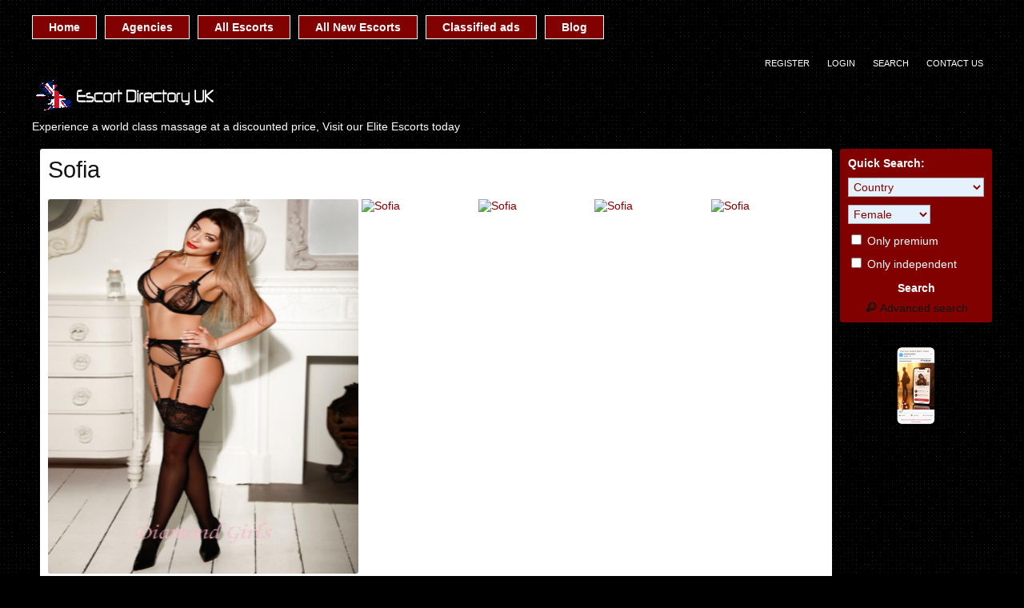

--- FILE ---
content_type: text/html; charset=UTF-8
request_url: https://englandescortdirectory.com/escort/sofia-2/
body_size: 19138
content:
<!DOCTYPE html>
<html lang="en-GB" prefix="og: https://ogp.me/ns#">
<head>
	<meta charset="UTF-8">
	<meta name="viewport" content="width=device-width, height=device-height, initial-scale=1.0, maximum-scale=1.0, target-densityDpi=device-dpi, user-scalable=no">
	<title>Sofia - Escort Directory, Escorts Massage Regional Spots, Adult Work Guide</title><style id="perfmatters-used-css">html,body,div,span,applet,object,iframe,h1,h2,h3,h4,h5,h6,blockquote,pre,a,abbr,acronym,address,big,cite,code,del,dfn,em,font,img,ins,kbd,q,s,samp,small,strike,strong,sub,sup,tt,var,b,u,i,center,dl,dt,dd,ol,ul,li,fieldset,form,label,legend,table,caption,tbody,tfoot,thead,tr,th,td{margin:0;padding:0;border:0;outline:0;vertical-align:baseline;}ol,ul{list-style:inside;}:focus{outline:0;}[class^="icon-"]:before,[class*=" icon-"]:before{font-style:normal;font-weight:normal;speak:none;display:inline-block;text-decoration:inherit;width:1em;margin-right:.2em;text-align:center;font-variant:normal;text-transform:none;line-height:1em;margin-left:.2em;}.clear{clear:both;}.clear5{clear:both;height:5px;}.clear10{clear:both;height:10px;}.clear20{clear:both;height:20px;}.clear30{clear:both;height:30px;}.hide{display:none;}.center{margin:0 auto;text-align:center;}.text-center{text-align:center;}.col30{width:30% !important;}.col100{width:100% !important;}.rad3{-webkit-border-radius:3px;-moz-border-radius:3px;border-radius:3px;}.rad5{-webkit-border-radius:5px;-moz-border-radius:5px;border-radius:5px;}a{color:#810000;text-decoration:none;cursor:pointer;}a:hover{color:#075b6d;}.l{float:left;}.r{float:right;}.err,.ok{color:#fff;text-align:center;font-weight:bold;font-size:1em;margin:10px 0;padding:5px 2px;}.err{background-color:#c03;}.err a,.ok a{color:#fff !important;text-decoration:underline;}.bluebutton,.bluedegrade{background:#810000;background:-webkit-gradient(linear,left top,left bottom,color-stop(0%,#810000),color-stop(100%,#810000));background:-webkit-linear-gradient(top,#810000 0%,#810000 100%);background:-webkit-linear-gradient(top,#810000 0%,#810000 100%);background:linear-gradient(to bottom,#810000 0%,#810000 100%);filter:progid:DXImageTransform.Microsoft.gradient(startColorstr="#810000",endColorstr="#810000",GradientType=0);color:#fff;font-weight:bold;}.bluebutton:hover{background:#810000;background:-webkit-gradient(linear,left top,left bottom,color-stop(0%,#810000),color-stop(100%,#d80c32));background:-webkit-linear-gradient(top,#810000 0%,#d80c32 100%);background:-webkit-linear-gradient(top,#810000 0%,#d80c32 100%);background:linear-gradient(to bottom,#810000 0%,#d80c32 100%);filter:progid:DXImageTransform.Microsoft.gradient(startColorstr="#810000",endColorstr="#d80c32",GradientType=0);color:#fff;font-weight:bold;}input.bluebutton{font-size:1em;line-height:1.2em;}.blueishbutton{background:#810000;color:#fff;border:1px #d80c32 solid;}.blueishbutton:hover{background:#810000;color:#fff;}.orangebutton,.orangedegrade{background:#fea037;background:-webkit-gradient(linear,left top,left bottom,color-stop(0%,#fea037),color-stop(100%,#fd6420));background:-webkit-linear-gradient(top,#fea037 0%,#fd6420 100%);background:-webkit-linear-gradient(top,#fea037 0%,#fd6420 100%);background:linear-gradient(to bottom,#fea037 0%,#fd6420 100%);filter:progid:DXImageTransform.Microsoft.gradient(startColorstr="#fea037",endColorstr="#fd6420",GradientType=0);color:#fff;}.orangebutton:hover{background:#fd9929;}.redbutton,.reddegrade{background:#fd5959;background:url("[data-uri]");background:-moz-linear-gradient(top,#fd5959 0%,#d14841 100%);background:-webkit-gradient(linear,left top,left bottom,color-stop(0%,#fd5959),color-stop(100%,#d14841));background:-webkit-linear-gradient(top,#fd5959 0%,#d14841 100%);background:-o-linear-gradient(top,#fd5959 0%,#d14841 100%);background:-ms-linear-gradient(top,#fd5959 0%,#d14841 100%);background:linear-gradient(to bottom,#fd5959 0%,#d14841 100%);filter:progid:DXImageTransform.Microsoft.gradient(startColorstr="#fd5959",endColorstr="#d14841",GradientType=0);color:#fff;}.redbutton:hover{background:#fd5959;}.bluebutton,.pinkbutton,.blueishbutton,.orangebutton,.redbutton,.greenbutton,.graybutton{text-decoration:none !important;padding:4px 7px;cursor:pointer;border:none;}body{background:#000 url("https://englandescortdirectory.com/wp-content/themes/escort-theme/i/bg.png");font-family:"Open Sans","Helvetica Neue","Trebuchet MS",Arial,sans-serif;font-size:90%;color:#141414;}.all{width:1200px;margin:0 auto;}.all-topnav{width:100%;}.contentwrapper{float:left;width:100%;}.body{margin:0 190px 0 0;}.bodybox{background-color:#fff;padding:10px;margin:10px;margin-top:0;overflow:hidden;}.bodybox h3,.bodybox h4{font-weight:normal;}.bodybox h3{font-size:1.2em;font-weight:normal;padding-bottom:10px;position:relative;}.top-site-menu{width:1200px;text-align:center;margin:0 auto;padding-top:10px;}.topnav{width:100%;}.topnav .header-menu{margin:5px auto;}.topnav .header-menu li{float:left;list-style:none;position:relative;padding:4px 0;}.topnav .header-menu li a{color:#fff;background:#810000;font-weight:bold;line-height:2em;display:block;padding:0 20px;border:1px solid #fff;margin-right:10px;}.topnav .header-menu li a:hover,.topnav .header-menu li.current_page_item a{color:#fff;border-color:#fff;background:#810000;}.topnav .header-menu li:hover ul{display:block;}.topnav .header-menu ul{background:#fff;color:#7ca9c8;position:absolute;left:0;z-index:2;text-align:left;display:none;}.topnav .header-menu ul a{background:#fff;display:block;float:none;color:#7ca9c8;border:none;line-height:2.7em;}.topnav .header-menu ul a:hover{background:#810000;border:none;color:#fff;text-shadow:none;}.topnav .header-menu ul li a{margin-right:0;}.topnav .header-menu ul li{position:relative;float:none;margin-right:0;min-width:150px;}.topnav .header-menu ul > li:first-child{padding-top:0px;}.topnav .header-menu ul > li:last-child{padding-bottom:0px;}.subnav{width:1200px;margin:0 auto;padding-top:10px;}.subnav .social{padding-left:10px;}.subnav li{line-height:2rem;display:block;}.subnav .social li{float:left;list-style:none;padding-left:10px;}.subnav .social li:first-child{padding-left:0;}.subnav .social li a{font-size:1.2em;color:#fff;-khtml-border-radius:3px;border-radius:3px;}.subnav .social li a:hover{background-color:#2574a9;}.topnav .subnav .subnav-menu{}.topnav .subnav .subnav-menu li{float:left;list-style:none;color:#fff;padding:0 5px;text-transform:uppercase;font-size:11px;}.topnav .subnav .subnav-menu li:last-child{border:none;}.topnav .subnav .subnav-menu li a{color:#fff;padding:3px 6px;}.topnav .subnav .subnav-menu li a:hover{text-decoration:underline;}.all .logo{}.all .logo .sitedesc{padding-top:5px;color:#fff;font-size:1em;font-weight:normal;}.sidebar-left,.sidebar-right{width:190px;word-wrap:break-word;overflow:hidden;}.widgetbox{background-color:#fff;padding:5px;margin-bottom:10px;}.widgetbox h4{font-size:1.1em;font-weight:normal;padding-bottom:5px;}.widgetbox li{list-style:none;line-height:1.7em;}.sidebar-right{float:left;margin-left:-190px;}.sidebar-right .quicksearch{background-color:#810000;padding:10px;color:#fff;}.sidebar-right .quicksearch h4{padding-bottom:10px;}.sidebar-right .quicksearch .form-input select{color:#810000;cursor:pointer;padding:2px;}.sidebar-right .quicksearch .form-input select option{padding:0 2px;}.sidebar-right .quicksearch .formseparator{height:10px;}.sidebar-right .quicksearch label{cursor:pointer;}.sidebar-right .quicksearch .adv{color:#141414;}.sidebar-right .quicksearch .adv:hover{text-decoration:underline;color:#fff;}.sidebar-right .quicksearch .submit-button{border:none;font-size:1em;font-weight:bold;}.girlsingle{position:relative;}.girlsingle .profile-title{font-size:2em;}.girlsingle .girlsinglelabels{padding-left:10px;font-size:11px;}.girlsingle .girlsinglelabels span{margin-right:5px;padding:2px 4px;cursor:default;background-position:top;}.girlsingle .bigimage{width:40%;}.girlsingle .bigimage img{width:100%;}.girlsingle .thumbs{width:60%;}.girlsingle .thumbs img{float:left;}.girlsingle .rates-table td{white-space:nowrap;width:33%;padding:2px 0;}.girlsingle .girlinfo{width:49%;}.girlsingle a{color:#810000;}a.reviewthegency{margin-left:10px;color:#fff;}.girlsingle h4,.girlsingle .aboutme h4,.clientreviewtext h4{color:#810000;margin-bottom:5px;cursor:default;font-size:1.5em;border-bottom:1px solid #810000;}.girlsingle .girlinfo b{width:50%;display:block;float:left;}.girlsingle .valuecolumn{width:50%;display:block;float:left;}.girlsingle .valuecolumn,.girlsingle b{line-height:1.7em;}.girlsingle .contact span a{color:#810000;}.girlsingle .escortcontact{background-color:#f9f9f9;padding:5px;}.girlsingle .girlinfo .services{clear:both;}.girlsingle .girlinfo .services div{padding:4px 0;padding-left:0px;}.girlsingle .girlinfo .services .icon-ok{color:#61bd6d;}.form-styling .form-input{width:64%;float:right;}.form-styling .form-input.col100{width:100%;}.form-styling .form-input .input,.form-styling .form-input .textarea,.form-styling .form-input select,.ui-datepicker select{background-color:#e5f2fd;border:1px solid #a8afb5;color:#2c3e50;-moz-box-sizing:border-box;box-sizing:border-box;font-family:"Open Sans","Helvetica Neue","Trebuchet MS",Arial,sans-serif;max-width:100%;}.form-styling .form-input .input.col100,.form-styling .form-input .textarea.col100,.form-styling .form-input select.col100{width:100%;}.form-styling .form-input .input:focus,.form-styling .form-input .textarea:focus,.form-styling .form-input select:hover,.ui-datepicker select:hover{border:1px #2c3e50 solid;}.form-styling .form-input select{padding:8px;font-size:1em;cursor:pointer;}.form-styling .form-input select option{font-family:"Open Sans","Helvetica Neue","Trebuchet MS",Arial,sans-serif;padding:0 8px;}.form-styling .form-input select option:disabled{color:#bcbcbc;background:#f4f4f4;}.form-styling .formseparator{clear:both;height:30px;}.form-styling .form-input label{cursor:pointer;}.form-styling .form-input input[type=radio],.form-styling .form-input input[type=checkbox]{cursor:pointer;}.form-styling input[type=submit]{font-size:1.2em;}.closebtn{padding:2px 2px 2px 7px;font-weight:bold;}.girlsingle .thumbs .profile-video-thumb-wrapper,.girlsingle .thumbs .profile-img-thumb-wrapper{width:25%;padding-left:4px;padding-bottom:6px;float:left;-webkit-box-sizing:border-box;-moz-box-sizing:border-box;box-sizing:border-box;}.girlsingle .thumbs .profile-img-thumb{position:relative;}.girlsingle .thumbs .profile-img-thumb img{width:100%;cursor:zoom-in;}.starrating{background:url("https://englandescortdirectory.com/wp-content/themes/escort-theme/i/star.png") bottom left repeat-x;height:16px;width:95px;}.starrating .starrating_stars{background:url("https://englandescortdirectory.com/wp-content/themes/escort-theme/i/star.png") top left repeat-x;height:16px;}.starrating .star0{display:none;}.underfooter{clear:both;padding:5px 0;color:#fff;}.underfooter .l{line-height:21px;}.underfooter .r a{display:block;text-indent:-9999px;background:url("https://englandescortdirectory.com/wp-content/themes/escort-theme/i/escortwp-logo.png") center left no-repeat;background-size:cover;width:97px;height:25px;}.tosdisclaimer{background-color:#fff;width:800px;padding:10px;}.tosdisclaimer h4{font-size:18px;text-align:center;}.tosdisclaimer .tosdisclaimerbuttons{margin:0 auto;width:200px;}img.aligncenter,div.aligncenter{display:block;margin:5px auto 5px auto;}img.aligncenter{display:block;margin:5px auto 5px auto;}a img.aligncenter{display:block;margin-left:auto;margin-right:auto;}.topnav .mobile-menu,.mobile-topnav .top-site-menu,.mobile-topnav .social{display:none;}.mobile-menu .show-left-mobile-sidebar,.mobile-menu .show-right-mobile-sidebar{color:#fff;cursor:pointer;font-weight:bold;text-transform:uppercase;}.mobile-menu .show-left-mobile-sidebar .icon,.mobile-menu .show-right-mobile-sidebar .icon{background-color:#000;line-height:1.5em;}.mobile-menu .show-left-mobile-sidebar .icon,.mobile-menu .show-left-mobile-sidebar .label-for-icon,.mobile-menu .show-right-mobile-sidebar .icon,.mobile-menu .show-right-mobile-sidebar .label-for-icon{padding:5px;}.mobile-sidebar-content-overlay{position:absolute;position:fixed;width:100%;height:100%;background-color:#fff;z-index:99999;top:0;left:0;}.mobile-sidebar{font-size:1.1em;display:none;width:255px;height:100%;background-color:#354052;position:absolute;position:fixed;top:0;z-index:999999;overflow-x:none;overflow-y:auto;padding-top:10px;}.left-mobile-sidebar{left:0;}.right-mobile-sidebar{right:0;}.left-mobile-sidebar .social{width:100%;margin-bottom:10px;}.left-mobile-sidebar .social li{float:left;list-style:none;text-align:center;padding:0;margin:0;border:none;}.left-mobile-sidebar .social li a{padding:0;margin:0;border:none;font-size:1.2em;color:#fff;-khtml-border-radius:3px;border-radius:3px;}.left-mobile-sidebar .social li a:hover{background-color:#2574a9;}.left-mobile-sidebar li{list-style:none;border-bottom:1px #1e2228 solid;display:block;}.left-mobile-sidebar li:last-child{border-bottom:none;}.left-mobile-sidebar li a{padding-left:10px;color:#a0abbf;border-left:3px transparent solid;font-weight:bold;display:block;line-height:2.7em;}.left-mobile-sidebar .children,.left-mobile-sidebar ul ul{display:none;}.left-mobile-sidebar .header-menu{margin-bottom:30px;}.left-mobile-sidebar .header-menu ul{background:#2f3949;border-top:2px solid #15a4fa;border-bottom:2px solid #15a4fa;}.right-mobile-sidebar{padding:10px;padding-bottom:0;}.right-mobile-sidebar .sidebar-right{margin-left:0px !important;width:100%;display:block;}@font-face{font-family:"escortwp";src:url("https://englandescortdirectory.com/wp-content/themes/escort-theme/css/icon-font/fonts/escortwp.eot?8zwzw8");src:url("https://englandescortdirectory.com/wp-content/themes/escort-theme/css/icon-font/fonts/escortwp.eot?8zwzw8#iefix") format("embedded-opentype"),url("https://englandescortdirectory.com/wp-content/themes/escort-theme/css/icon-font/fonts/escortwp.woff2?8zwzw8") format("woff2"),url("https://englandescortdirectory.com/wp-content/themes/escort-theme/css/icon-font/fonts/escortwp.ttf?8zwzw8") format("truetype"),url("https://englandescortdirectory.com/wp-content/themes/escort-theme/css/icon-font/fonts/escortwp.woff?8zwzw8") format("woff"),url("https://englandescortdirectory.com/wp-content/themes/escort-theme/css/icon-font/fonts/escortwp.svg?8zwzw8#escortwp") format("svg");font-weight:normal;font-style:normal;}[class^="icon-"],[class*=" icon-"]{font-family:"escortwp" !important;speak:none;font-style:normal;font-weight:normal;font-variant:normal;text-transform:none;line-height:1;-webkit-font-smoothing:antialiased;-moz-osx-font-smoothing:grayscale;}.icon-search:before{content:"";}.icon-plus-circled:before{content:"";}.icon-mail:before{content:"";}.icon-cancel-circled:before{content:"";}.icon-ok:before{content:"";}.icon-menu:before{content:"";}@media all and (max-width: 1250px){.all,.sliderall{width:100%;}}@media all and (max-width: 1200px){.all,.sliderall,.subnav,.top-site-menu{width:100%;}}@media all and (max-width: 960px){body{padding:0 10px;}.all-logo .logo{width:100%;text-align:center;}.all-logo .logo *{text-align:center;}.girlsingle .girlinfo,.login #login,header .logo *{width:100%;}header .subnav,header .subnav .subnav-menu{width:100%;}.quicksearch .select2{width:100%;}.top-site-menu,.show-separator,.sidebar-left,.slider .slider-control-prev,.slider .slider-control-next,.sidebar-right .move-to-mobile-sidebar,.right-mobile-sidebar .sidebar-right .show-under-body,.profile-page .bigimage{display:none;}.profile-page .thumbs,.profile-page .profile-img-thumb,.profile-page .profile-img-thumb img{width:100%;margin:0;padding:0;}.girlsingle .thumbs .profile-img-thumb-wrapper{width:100%;}.profile-page .profile-img-thumb{padding-bottom:10px;}.right-mobile-sidebar .sidebar-right .move-to-mobile-sidebar{display:block;}.sidebar-right{width:100%;margin:0;}.contentwrapper{float:left;width:100%;}.bodybox{margin-left:0;margin-right:0;}.body{margin:0;}.form-styling .form-label,.form-styling .form-input,.form-styling .form-input .input,.form-styling .form-input select{width:100%;}h4#addreviewsection,h4.single-profile-tours-title{border:none;}.tosdisclaimer{width:90%;}}</style>
	<link rel="profile" href="http://gmpg.org/xfn/11">
	
        <link rel="icon" href="https://englandescortdirectory.com/wp-content/uploads/2016/11/favicon.ico" type="image/x-icon" /> 
	
<!-- Search Engine Optimization by Rank Math - https://rankmath.com/ -->
<meta name="description" content="Sofia is 21 years old ultra sexy girl available for outcall and incall service just available at 600/Hr. Call The Diamond girls Agency, now and check the"/>
<meta name="robots" content="index, follow"/>
<link rel="canonical" href="https://englandescortdirectory.com/escort/sofia-2/" />
<meta property="og:locale" content="en_GB" />
<meta property="og:type" content="article" />
<meta property="og:title" content="Sofia - Escort Directory, Escorts Massage Regional Spots, Adult Work Guide" />
<meta property="og:description" content="Sofia is 21 years old ultra sexy girl available for outcall and incall service just available at 600/Hr. Call The Diamond girls Agency, now and check the" />
<meta property="og:url" content="https://englandescortdirectory.com/escort/sofia-2/" />
<meta property="og:site_name" content="Escorts, Escort Agencies, Massage Parlour" />
<meta property="og:updated_time" content="2021-06-08T18:32:29+01:00" />
<meta property="og:image" content="https://englandescortdirectory.com/wp-content/uploads/2025/02/vidiq_thumbnail_2-2.jpg" />
<meta property="og:image:secure_url" content="https://englandescortdirectory.com/wp-content/uploads/2025/02/vidiq_thumbnail_2-2.jpg" />
<meta property="og:image:width" content="1280" />
<meta property="og:image:height" content="720" />
<meta property="og:image:alt" content="england escorts" />
<meta property="og:image:type" content="image/jpeg" />
<meta name="twitter:card" content="summary_large_image" />
<meta name="twitter:title" content="Sofia - Escort Directory, Escorts Massage Regional Spots, Adult Work Guide" />
<meta name="twitter:description" content="Sofia is 21 years old ultra sexy girl available for outcall and incall service just available at 600/Hr. Call The Diamond girls Agency, now and check the" />
<meta name="twitter:image" content="https://englandescortdirectory.com/wp-content/uploads/2025/02/vidiq_thumbnail_2-2.jpg" />
<!-- /Rank Math WordPress SEO plugin -->


<link rel="alternate" title="oEmbed (JSON)" type="application/json+oembed" href="https://englandescortdirectory.com/wp-json/oembed/1.0/embed?url=https%3A%2F%2Fenglandescortdirectory.com%2Fescort%2Fsofia-2%2F" />
<link rel="alternate" title="oEmbed (XML)" type="text/xml+oembed" href="https://englandescortdirectory.com/wp-json/oembed/1.0/embed?url=https%3A%2F%2Fenglandescortdirectory.com%2Fescort%2Fsofia-2%2F&#038;format=xml" />
<style id='wp-img-auto-sizes-contain-inline-css' type='text/css'>
img:is([sizes=auto i],[sizes^="auto," i]){contain-intrinsic-size:3000px 1500px}
/*# sourceURL=wp-img-auto-sizes-contain-inline-css */
</style>
<link rel='stylesheet' id='litespeed-cache-dummy-css' data-pmdelayedstyle="https://englandescortdirectory.com/wp-content/plugins/litespeed-cache/assets/css/litespeed-dummy.css?ver=6.9" type='text/css' media='all' />
<link rel='stylesheet' id='wp-block-library-css' data-pmdelayedstyle="https://englandescortdirectory.com/wp-includes/css/dist/block-library/style.min.css?ver=6.9" type='text/css' media='all' />
<style id='wp-block-image-inline-css' type='text/css'>
.wp-block-image>a,.wp-block-image>figure>a{display:inline-block}.wp-block-image img{box-sizing:border-box;height:auto;max-width:100%;vertical-align:bottom}@media not (prefers-reduced-motion){.wp-block-image img.hide{visibility:hidden}.wp-block-image img.show{animation:show-content-image .4s}}.wp-block-image[style*=border-radius] img,.wp-block-image[style*=border-radius]>a{border-radius:inherit}.wp-block-image.has-custom-border img{box-sizing:border-box}.wp-block-image.aligncenter{text-align:center}.wp-block-image.alignfull>a,.wp-block-image.alignwide>a{width:100%}.wp-block-image.alignfull img,.wp-block-image.alignwide img{height:auto;width:100%}.wp-block-image .aligncenter,.wp-block-image .alignleft,.wp-block-image .alignright,.wp-block-image.aligncenter,.wp-block-image.alignleft,.wp-block-image.alignright{display:table}.wp-block-image .aligncenter>figcaption,.wp-block-image .alignleft>figcaption,.wp-block-image .alignright>figcaption,.wp-block-image.aligncenter>figcaption,.wp-block-image.alignleft>figcaption,.wp-block-image.alignright>figcaption{caption-side:bottom;display:table-caption}.wp-block-image .alignleft{float:left;margin:.5em 1em .5em 0}.wp-block-image .alignright{float:right;margin:.5em 0 .5em 1em}.wp-block-image .aligncenter{margin-left:auto;margin-right:auto}.wp-block-image :where(figcaption){margin-bottom:1em;margin-top:.5em}.wp-block-image.is-style-circle-mask img{border-radius:9999px}@supports ((-webkit-mask-image:none) or (mask-image:none)) or (-webkit-mask-image:none){.wp-block-image.is-style-circle-mask img{border-radius:0;-webkit-mask-image:url('data:image/svg+xml;utf8,<svg viewBox="0 0 100 100" xmlns="http://www.w3.org/2000/svg"><circle cx="50" cy="50" r="50"/></svg>');mask-image:url('data:image/svg+xml;utf8,<svg viewBox="0 0 100 100" xmlns="http://www.w3.org/2000/svg"><circle cx="50" cy="50" r="50"/></svg>');mask-mode:alpha;-webkit-mask-position:center;mask-position:center;-webkit-mask-repeat:no-repeat;mask-repeat:no-repeat;-webkit-mask-size:contain;mask-size:contain}}:root :where(.wp-block-image.is-style-rounded img,.wp-block-image .is-style-rounded img){border-radius:9999px}.wp-block-image figure{margin:0}.wp-lightbox-container{display:flex;flex-direction:column;position:relative}.wp-lightbox-container img{cursor:zoom-in}.wp-lightbox-container img:hover+button{opacity:1}.wp-lightbox-container button{align-items:center;backdrop-filter:blur(16px) saturate(180%);background-color:#5a5a5a40;border:none;border-radius:4px;cursor:zoom-in;display:flex;height:20px;justify-content:center;opacity:0;padding:0;position:absolute;right:16px;text-align:center;top:16px;width:20px;z-index:100}@media not (prefers-reduced-motion){.wp-lightbox-container button{transition:opacity .2s ease}}.wp-lightbox-container button:focus-visible{outline:3px auto #5a5a5a40;outline:3px auto -webkit-focus-ring-color;outline-offset:3px}.wp-lightbox-container button:hover{cursor:pointer;opacity:1}.wp-lightbox-container button:focus{opacity:1}.wp-lightbox-container button:focus,.wp-lightbox-container button:hover,.wp-lightbox-container button:not(:hover):not(:active):not(.has-background){background-color:#5a5a5a40;border:none}.wp-lightbox-overlay{box-sizing:border-box;cursor:zoom-out;height:100vh;left:0;overflow:hidden;position:fixed;top:0;visibility:hidden;width:100%;z-index:100000}.wp-lightbox-overlay .close-button{align-items:center;cursor:pointer;display:flex;justify-content:center;min-height:40px;min-width:40px;padding:0;position:absolute;right:calc(env(safe-area-inset-right) + 16px);top:calc(env(safe-area-inset-top) + 16px);z-index:5000000}.wp-lightbox-overlay .close-button:focus,.wp-lightbox-overlay .close-button:hover,.wp-lightbox-overlay .close-button:not(:hover):not(:active):not(.has-background){background:none;border:none}.wp-lightbox-overlay .lightbox-image-container{height:var(--wp--lightbox-container-height);left:50%;overflow:hidden;position:absolute;top:50%;transform:translate(-50%,-50%);transform-origin:top left;width:var(--wp--lightbox-container-width);z-index:9999999999}.wp-lightbox-overlay .wp-block-image{align-items:center;box-sizing:border-box;display:flex;height:100%;justify-content:center;margin:0;position:relative;transform-origin:0 0;width:100%;z-index:3000000}.wp-lightbox-overlay .wp-block-image img{height:var(--wp--lightbox-image-height);min-height:var(--wp--lightbox-image-height);min-width:var(--wp--lightbox-image-width);width:var(--wp--lightbox-image-width)}.wp-lightbox-overlay .wp-block-image figcaption{display:none}.wp-lightbox-overlay button{background:none;border:none}.wp-lightbox-overlay .scrim{background-color:#fff;height:100%;opacity:.9;position:absolute;width:100%;z-index:2000000}.wp-lightbox-overlay.active{visibility:visible}@media not (prefers-reduced-motion){.wp-lightbox-overlay.active{animation:turn-on-visibility .25s both}.wp-lightbox-overlay.active img{animation:turn-on-visibility .35s both}.wp-lightbox-overlay.show-closing-animation:not(.active){animation:turn-off-visibility .35s both}.wp-lightbox-overlay.show-closing-animation:not(.active) img{animation:turn-off-visibility .25s both}.wp-lightbox-overlay.zoom.active{animation:none;opacity:1;visibility:visible}.wp-lightbox-overlay.zoom.active .lightbox-image-container{animation:lightbox-zoom-in .4s}.wp-lightbox-overlay.zoom.active .lightbox-image-container img{animation:none}.wp-lightbox-overlay.zoom.active .scrim{animation:turn-on-visibility .4s forwards}.wp-lightbox-overlay.zoom.show-closing-animation:not(.active){animation:none}.wp-lightbox-overlay.zoom.show-closing-animation:not(.active) .lightbox-image-container{animation:lightbox-zoom-out .4s}.wp-lightbox-overlay.zoom.show-closing-animation:not(.active) .lightbox-image-container img{animation:none}.wp-lightbox-overlay.zoom.show-closing-animation:not(.active) .scrim{animation:turn-off-visibility .4s forwards}}@keyframes show-content-image{0%{visibility:hidden}99%{visibility:hidden}to{visibility:visible}}@keyframes turn-on-visibility{0%{opacity:0}to{opacity:1}}@keyframes turn-off-visibility{0%{opacity:1;visibility:visible}99%{opacity:0;visibility:visible}to{opacity:0;visibility:hidden}}@keyframes lightbox-zoom-in{0%{transform:translate(calc((-100vw + var(--wp--lightbox-scrollbar-width))/2 + var(--wp--lightbox-initial-left-position)),calc(-50vh + var(--wp--lightbox-initial-top-position))) scale(var(--wp--lightbox-scale))}to{transform:translate(-50%,-50%) scale(1)}}@keyframes lightbox-zoom-out{0%{transform:translate(-50%,-50%) scale(1);visibility:visible}99%{visibility:visible}to{transform:translate(calc((-100vw + var(--wp--lightbox-scrollbar-width))/2 + var(--wp--lightbox-initial-left-position)),calc(-50vh + var(--wp--lightbox-initial-top-position))) scale(var(--wp--lightbox-scale));visibility:hidden}}
/*# sourceURL=https://englandescortdirectory.com/wp-includes/blocks/image/style.min.css */
</style>
<style id='global-styles-inline-css' type='text/css'>
:root{--wp--preset--aspect-ratio--square: 1;--wp--preset--aspect-ratio--4-3: 4/3;--wp--preset--aspect-ratio--3-4: 3/4;--wp--preset--aspect-ratio--3-2: 3/2;--wp--preset--aspect-ratio--2-3: 2/3;--wp--preset--aspect-ratio--16-9: 16/9;--wp--preset--aspect-ratio--9-16: 9/16;--wp--preset--color--black: #000000;--wp--preset--color--cyan-bluish-gray: #abb8c3;--wp--preset--color--white: #ffffff;--wp--preset--color--pale-pink: #f78da7;--wp--preset--color--vivid-red: #cf2e2e;--wp--preset--color--luminous-vivid-orange: #ff6900;--wp--preset--color--luminous-vivid-amber: #fcb900;--wp--preset--color--light-green-cyan: #7bdcb5;--wp--preset--color--vivid-green-cyan: #00d084;--wp--preset--color--pale-cyan-blue: #8ed1fc;--wp--preset--color--vivid-cyan-blue: #0693e3;--wp--preset--color--vivid-purple: #9b51e0;--wp--preset--gradient--vivid-cyan-blue-to-vivid-purple: linear-gradient(135deg,rgb(6,147,227) 0%,rgb(155,81,224) 100%);--wp--preset--gradient--light-green-cyan-to-vivid-green-cyan: linear-gradient(135deg,rgb(122,220,180) 0%,rgb(0,208,130) 100%);--wp--preset--gradient--luminous-vivid-amber-to-luminous-vivid-orange: linear-gradient(135deg,rgb(252,185,0) 0%,rgb(255,105,0) 100%);--wp--preset--gradient--luminous-vivid-orange-to-vivid-red: linear-gradient(135deg,rgb(255,105,0) 0%,rgb(207,46,46) 100%);--wp--preset--gradient--very-light-gray-to-cyan-bluish-gray: linear-gradient(135deg,rgb(238,238,238) 0%,rgb(169,184,195) 100%);--wp--preset--gradient--cool-to-warm-spectrum: linear-gradient(135deg,rgb(74,234,220) 0%,rgb(151,120,209) 20%,rgb(207,42,186) 40%,rgb(238,44,130) 60%,rgb(251,105,98) 80%,rgb(254,248,76) 100%);--wp--preset--gradient--blush-light-purple: linear-gradient(135deg,rgb(255,206,236) 0%,rgb(152,150,240) 100%);--wp--preset--gradient--blush-bordeaux: linear-gradient(135deg,rgb(254,205,165) 0%,rgb(254,45,45) 50%,rgb(107,0,62) 100%);--wp--preset--gradient--luminous-dusk: linear-gradient(135deg,rgb(255,203,112) 0%,rgb(199,81,192) 50%,rgb(65,88,208) 100%);--wp--preset--gradient--pale-ocean: linear-gradient(135deg,rgb(255,245,203) 0%,rgb(182,227,212) 50%,rgb(51,167,181) 100%);--wp--preset--gradient--electric-grass: linear-gradient(135deg,rgb(202,248,128) 0%,rgb(113,206,126) 100%);--wp--preset--gradient--midnight: linear-gradient(135deg,rgb(2,3,129) 0%,rgb(40,116,252) 100%);--wp--preset--font-size--small: 13px;--wp--preset--font-size--medium: 20px;--wp--preset--font-size--large: 36px;--wp--preset--font-size--x-large: 42px;--wp--preset--spacing--20: 0.44rem;--wp--preset--spacing--30: 0.67rem;--wp--preset--spacing--40: 1rem;--wp--preset--spacing--50: 1.5rem;--wp--preset--spacing--60: 2.25rem;--wp--preset--spacing--70: 3.38rem;--wp--preset--spacing--80: 5.06rem;--wp--preset--shadow--natural: 6px 6px 9px rgba(0, 0, 0, 0.2);--wp--preset--shadow--deep: 12px 12px 50px rgba(0, 0, 0, 0.4);--wp--preset--shadow--sharp: 6px 6px 0px rgba(0, 0, 0, 0.2);--wp--preset--shadow--outlined: 6px 6px 0px -3px rgb(255, 255, 255), 6px 6px rgb(0, 0, 0);--wp--preset--shadow--crisp: 6px 6px 0px rgb(0, 0, 0);}:where(.is-layout-flex){gap: 0.5em;}:where(.is-layout-grid){gap: 0.5em;}body .is-layout-flex{display: flex;}.is-layout-flex{flex-wrap: wrap;align-items: center;}.is-layout-flex > :is(*, div){margin: 0;}body .is-layout-grid{display: grid;}.is-layout-grid > :is(*, div){margin: 0;}:where(.wp-block-columns.is-layout-flex){gap: 2em;}:where(.wp-block-columns.is-layout-grid){gap: 2em;}:where(.wp-block-post-template.is-layout-flex){gap: 1.25em;}:where(.wp-block-post-template.is-layout-grid){gap: 1.25em;}.has-black-color{color: var(--wp--preset--color--black) !important;}.has-cyan-bluish-gray-color{color: var(--wp--preset--color--cyan-bluish-gray) !important;}.has-white-color{color: var(--wp--preset--color--white) !important;}.has-pale-pink-color{color: var(--wp--preset--color--pale-pink) !important;}.has-vivid-red-color{color: var(--wp--preset--color--vivid-red) !important;}.has-luminous-vivid-orange-color{color: var(--wp--preset--color--luminous-vivid-orange) !important;}.has-luminous-vivid-amber-color{color: var(--wp--preset--color--luminous-vivid-amber) !important;}.has-light-green-cyan-color{color: var(--wp--preset--color--light-green-cyan) !important;}.has-vivid-green-cyan-color{color: var(--wp--preset--color--vivid-green-cyan) !important;}.has-pale-cyan-blue-color{color: var(--wp--preset--color--pale-cyan-blue) !important;}.has-vivid-cyan-blue-color{color: var(--wp--preset--color--vivid-cyan-blue) !important;}.has-vivid-purple-color{color: var(--wp--preset--color--vivid-purple) !important;}.has-black-background-color{background-color: var(--wp--preset--color--black) !important;}.has-cyan-bluish-gray-background-color{background-color: var(--wp--preset--color--cyan-bluish-gray) !important;}.has-white-background-color{background-color: var(--wp--preset--color--white) !important;}.has-pale-pink-background-color{background-color: var(--wp--preset--color--pale-pink) !important;}.has-vivid-red-background-color{background-color: var(--wp--preset--color--vivid-red) !important;}.has-luminous-vivid-orange-background-color{background-color: var(--wp--preset--color--luminous-vivid-orange) !important;}.has-luminous-vivid-amber-background-color{background-color: var(--wp--preset--color--luminous-vivid-amber) !important;}.has-light-green-cyan-background-color{background-color: var(--wp--preset--color--light-green-cyan) !important;}.has-vivid-green-cyan-background-color{background-color: var(--wp--preset--color--vivid-green-cyan) !important;}.has-pale-cyan-blue-background-color{background-color: var(--wp--preset--color--pale-cyan-blue) !important;}.has-vivid-cyan-blue-background-color{background-color: var(--wp--preset--color--vivid-cyan-blue) !important;}.has-vivid-purple-background-color{background-color: var(--wp--preset--color--vivid-purple) !important;}.has-black-border-color{border-color: var(--wp--preset--color--black) !important;}.has-cyan-bluish-gray-border-color{border-color: var(--wp--preset--color--cyan-bluish-gray) !important;}.has-white-border-color{border-color: var(--wp--preset--color--white) !important;}.has-pale-pink-border-color{border-color: var(--wp--preset--color--pale-pink) !important;}.has-vivid-red-border-color{border-color: var(--wp--preset--color--vivid-red) !important;}.has-luminous-vivid-orange-border-color{border-color: var(--wp--preset--color--luminous-vivid-orange) !important;}.has-luminous-vivid-amber-border-color{border-color: var(--wp--preset--color--luminous-vivid-amber) !important;}.has-light-green-cyan-border-color{border-color: var(--wp--preset--color--light-green-cyan) !important;}.has-vivid-green-cyan-border-color{border-color: var(--wp--preset--color--vivid-green-cyan) !important;}.has-pale-cyan-blue-border-color{border-color: var(--wp--preset--color--pale-cyan-blue) !important;}.has-vivid-cyan-blue-border-color{border-color: var(--wp--preset--color--vivid-cyan-blue) !important;}.has-vivid-purple-border-color{border-color: var(--wp--preset--color--vivid-purple) !important;}.has-vivid-cyan-blue-to-vivid-purple-gradient-background{background: var(--wp--preset--gradient--vivid-cyan-blue-to-vivid-purple) !important;}.has-light-green-cyan-to-vivid-green-cyan-gradient-background{background: var(--wp--preset--gradient--light-green-cyan-to-vivid-green-cyan) !important;}.has-luminous-vivid-amber-to-luminous-vivid-orange-gradient-background{background: var(--wp--preset--gradient--luminous-vivid-amber-to-luminous-vivid-orange) !important;}.has-luminous-vivid-orange-to-vivid-red-gradient-background{background: var(--wp--preset--gradient--luminous-vivid-orange-to-vivid-red) !important;}.has-very-light-gray-to-cyan-bluish-gray-gradient-background{background: var(--wp--preset--gradient--very-light-gray-to-cyan-bluish-gray) !important;}.has-cool-to-warm-spectrum-gradient-background{background: var(--wp--preset--gradient--cool-to-warm-spectrum) !important;}.has-blush-light-purple-gradient-background{background: var(--wp--preset--gradient--blush-light-purple) !important;}.has-blush-bordeaux-gradient-background{background: var(--wp--preset--gradient--blush-bordeaux) !important;}.has-luminous-dusk-gradient-background{background: var(--wp--preset--gradient--luminous-dusk) !important;}.has-pale-ocean-gradient-background{background: var(--wp--preset--gradient--pale-ocean) !important;}.has-electric-grass-gradient-background{background: var(--wp--preset--gradient--electric-grass) !important;}.has-midnight-gradient-background{background: var(--wp--preset--gradient--midnight) !important;}.has-small-font-size{font-size: var(--wp--preset--font-size--small) !important;}.has-medium-font-size{font-size: var(--wp--preset--font-size--medium) !important;}.has-large-font-size{font-size: var(--wp--preset--font-size--large) !important;}.has-x-large-font-size{font-size: var(--wp--preset--font-size--x-large) !important;}
/*# sourceURL=global-styles-inline-css */
</style>

<style id='classic-theme-styles-inline-css' type='text/css'>
/*! This file is auto-generated */
.wp-block-button__link{color:#fff;background-color:#32373c;border-radius:9999px;box-shadow:none;text-decoration:none;padding:calc(.667em + 2px) calc(1.333em + 2px);font-size:1.125em}.wp-block-file__button{background:#32373c;color:#fff;text-decoration:none}
/*# sourceURL=/wp-includes/css/classic-themes.min.css */
</style>
<link rel='stylesheet' id='cookieadmin-style-css' data-pmdelayedstyle="https://englandescortdirectory.com/wp-content/plugins/cookieadmin/assets/css/consent.css?ver=1.1.4" type='text/css' media='all' />
<style id='cookieadmin-style-inline-css' type='text/css'>
.cookieadmin_remark, .cookieadmin_showmore { color: #1863dc !important; }input:checked+.cookieadmin_slider, input:disabled+.cookieadmin_slider { background-color: #3582C4 !important; }.cookieadmin_slider{ background-color: #808080 !important; }
/*# sourceURL=cookieadmin-style-inline-css */
</style>

<link rel='stylesheet' id='main-css-file-css' data-pmdelayedstyle="https://englandescortdirectory.com/wp-content/themes/escort-theme/style.css?ver=6.9" type='text/css' media='all' />
<link rel='stylesheet' id='icon-font-css' data-pmdelayedstyle="https://englandescortdirectory.com/wp-content/themes/escort-theme/css/icon-font/style.css?ver=6.9" type='text/css' media='all' />
<link rel='stylesheet' id='responsive-css' data-pmdelayedstyle="https://englandescortdirectory.com/wp-content/themes/escort-theme/css/responsive.css?ver=6.9" type='text/css' media='all' />
<link rel='stylesheet' id='select2-css' data-pmdelayedstyle="https://englandescortdirectory.com/wp-content/themes/escort-theme/css/select2.min.css?ver=6.9" type='text/css' media='all' />
<link rel='stylesheet' id='jquery-fancybox-css' data-pmdelayedstyle="https://englandescortdirectory.com/wp-content/themes/escort-theme/css/jquery.fancybox-2.1.5.css?ver=6.9" type='text/css' media='all' />
<link rel='stylesheet' id='jquery-fancybox-thumbs-css' data-pmdelayedstyle="https://englandescortdirectory.com/wp-content/themes/escort-theme/css/jquery.fancybox-2.1.5.thumbs.css?ver=6.9" type='text/css' media='all' />
<script type="pmdelayedscript" src="https://englandescortdirectory.com/wp-includes/js/jquery/jquery.min.js?ver=3.7.1" id="jquery-core-js" data-perfmatters-type="text/javascript" data-cfasync="false" data-no-optimize="1" data-no-defer="1" data-no-minify="1"></script>
<script type="pmdelayedscript" src="https://englandescortdirectory.com/wp-content/themes/escort-theme/js/select2.min.js?ver=6.9" id="select2-js" data-perfmatters-type="text/javascript" data-cfasync="false" data-no-optimize="1" data-no-defer="1" data-no-minify="1"></script>
<script type="pmdelayedscript" src="https://englandescortdirectory.com/wp-content/themes/escort-theme/js/dolceescort.js?ver=6.9" id="dolcejs-js" data-perfmatters-type="text/javascript" data-cfasync="false" data-no-optimize="1" data-no-defer="1" data-no-minify="1"></script>
<script type="pmdelayedscript" src="https://englandescortdirectory.com/wp-content/themes/escort-theme/js/js.cookie.js?ver=6.9" id="js-cookie-js" data-perfmatters-type="text/javascript" data-cfasync="false" data-no-optimize="1" data-no-defer="1" data-no-minify="1"></script>
<script type="pmdelayedscript" src="https://englandescortdirectory.com/wp-content/themes/escort-theme/js/jquery.uploadifive.min.js?ver=6.9" id="jquery-uploadifive-js" data-perfmatters-type="text/javascript" data-cfasync="false" data-no-optimize="1" data-no-defer="1" data-no-minify="1"></script>
<script type="pmdelayedscript" src="https://englandescortdirectory.com/wp-content/themes/escort-theme/js/jquery.mobile.custom.min.js?ver=6.9" id="jquery-mobile-custom-js" data-perfmatters-type="text/javascript" data-cfasync="false" data-no-optimize="1" data-no-defer="1" data-no-minify="1"></script>
<script type="pmdelayedscript" src="https://englandescortdirectory.com/wp-content/themes/escort-theme/js/jquery.mousewheel-3.0.6.pack.js?ver=6.9" id="jquery-mousewheel-js" data-perfmatters-type="text/javascript" data-cfasync="false" data-no-optimize="1" data-no-defer="1" data-no-minify="1"></script>
<script type="pmdelayedscript" src="https://englandescortdirectory.com/wp-content/themes/escort-theme/js/jquery.fancybox-2.1.5.pack.js?ver=6.9" id="jquery-fancybox-js" data-perfmatters-type="text/javascript" data-cfasync="false" data-no-optimize="1" data-no-defer="1" data-no-minify="1"></script>
<script type="pmdelayedscript" src="https://englandescortdirectory.com/wp-content/themes/escort-theme/js/jquery.fancybox-2.1.5.thumbs.js?ver=6.9" id="jquery-fancybox-thumbs-js" data-perfmatters-type="text/javascript" data-cfasync="false" data-no-optimize="1" data-no-defer="1" data-no-minify="1"></script>
<link rel="https://api.w.org/" href="https://englandescortdirectory.com/wp-json/" /><link rel="icon" href="https://englandescortdirectory.com/wp-content/uploads/2021/02/cropped-British-Mature-Escorts11-32x32.png" sizes="32x32" />
<link rel="icon" href="https://englandescortdirectory.com/wp-content/uploads/2021/02/cropped-British-Mature-Escorts11-192x192.png" sizes="192x192" />
<link rel="apple-touch-icon" href="https://englandescortdirectory.com/wp-content/uploads/2021/02/cropped-British-Mature-Escorts11-180x180.png" />
<meta name="msapplication-TileImage" content="https://englandescortdirectory.com/wp-content/uploads/2021/02/cropped-British-Mature-Escorts11-270x270.png" />
<noscript><style>.perfmatters-lazy[data-src]{display:none !important;}</style></noscript><style>.perfmatters-lazy:not(picture),.perfmatters-lazy>img{opacity:0}.perfmatters-lazy.loaded,.perfmatters-lazy>img.loaded,.perfmatters-lazy[data-was-processed=true],.perfmatters-lazy.loaded>img{opacity:1;transition:opacity 500ms}</style>	<!--[if IE]>
	<script src="https://englandescortdirectory.com/wp-content/themes/escort-theme/js/ie.js" type="text/javascript"></script>
	<link rel="stylesheet" type="text/css" media="all" data-pmdelayedstyle="https://englandescortdirectory.com/wp-content/themes/escort-theme/css/ie.css" />
	<![endif]-->
<!-- Global site tag (gtag.js) - Google Analytics -->
<script async src="https://www.googletagmanager.com/gtag/js?id=UA-156344786-1" type="pmdelayedscript" data-cfasync="false" data-no-optimize="1" data-no-defer="1" data-no-minify="1"></script>
<script type="pmdelayedscript" data-cfasync="false" data-no-optimize="1" data-no-defer="1" data-no-minify="1">
  window.dataLayer = window.dataLayer || [];
  function gtag(){dataLayer.push(arguments);}
  gtag('js', new Date());

  gtag('config', 'UA-156344786-1');
</script>
</head>
<body class="wp-singular escort-template-default single single-escort postid-16365 wp-theme-escort-theme">
<div class="mobile-sidebar left-mobile-sidebar"></div>
<div class="mobile-sidebar right-mobile-sidebar"></div>
<div class="mobile-sidebar-content-overlay hide"></div>
<div class="all all-topnav">
	<header>
		<nav class="topnav">
			<div class="mobile-menu">
		   		<div class="show-left-mobile-sidebar l"><span class="icon icon-menu l"></span><span class="label-for-icon l">Menu</span></div>
							</div> <!-- mobile-topnav -->

	       	<div class="top-site-menu">
				<ul class="header-menu"><li id="menu-item-10" class="menu-item menu-item-type-custom menu-item-object-custom menu-item-10"><a href="http://www.englandescortdirectory.com/">Home</a></li>
<li id="menu-item-16856" class="menu-item menu-item-type-post_type menu-item-object-page menu-item-16856"><a href="https://englandescortdirectory.com/agencies/">Agencies</a></li>
<li id="menu-item-16858" class="menu-item menu-item-type-post_type menu-item-object-page menu-item-16858"><a href="https://englandescortdirectory.com/all-escorts/">All Escorts</a></li>
<li id="menu-item-16859" class="menu-item menu-item-type-post_type menu-item-object-page menu-item-16859"><a href="https://englandescortdirectory.com/new-escorts/">All New Escorts</a></li>
<li id="menu-item-16861" class="menu-item menu-item-type-post_type menu-item-object-page menu-item-16861"><a href="https://englandescortdirectory.com/classified-ads/">Classified ads</a></li>
<li id="menu-item-79" class="menu-item menu-item-type-taxonomy menu-item-object-category menu-item-79"><a href="https://englandescortdirectory.com/category/blog/">Blog</a></li>
</ul>			</div> <!-- top site menu -->

			<div class="clear"></div>

		    <div class="subnav">
	        	<ul class="social r">
	            		                	                	            </ul>
	        	<ul class="subnav-menu r">
											<li><a href="https://englandescortdirectory.com/registration/">Register</a></li>
						<li><a href="https://englandescortdirectory.com/wp-login.php?redirect_to=https%3A%2F%2Fenglandescortdirectory.com%3A443%2Fescort%2Fsofia-2%2F">Login</a></li>
											<li><a href="https://englandescortdirectory.com/search-for-escorts/">Search</a></li>
						<li><a href="https://englandescortdirectory.com/contact-us/">Contact Us</a></li>
											            </ul>
	    	</div> <!-- SUBNAV -->

	    	<div class="clear"></div>
		</nav> <!-- TOP NAV -->
	    <!-- <div class="clear20"></div> -->
	</header> <!-- header -->
</div> <!-- all -->

<div class="all all-logo">
	<div class="logo l">
            	<a title="England Escort Directory" href="https://englandescortdirectory.com/"><img width="236" height="47" src="data:image/svg+xml,%3Csvg%20xmlns=&#039;http://www.w3.org/2000/svg&#039;%20width=&#039;236&#039;%20height=&#039;47&#039;%20viewBox=&#039;0%200%20236%2047&#039;%3E%3C/svg%3E" alt="England Escort Directory" class="perfmatters-lazy" data-src="https://englandescortdirectory.com/wp-content/uploads/2016/11/England-Escort-Directory.png" /><noscript><img width="236" height="47" src="https://englandescortdirectory.com/wp-content/uploads/2016/11/England-Escort-Directory.png" alt="England Escort Directory"></noscript></a>
        <h2 class="sitedesc">Experience a world class massage at a discounted price, Visit our Elite Escorts today</h2><meta name="exoclick-site-verification" content="c8f8cb0088d481dea3b454cbc120f780">
    </div> <!-- LOGO -->

	
    <div class="clear20"></div>
    </div> <!-- ALL -->

    
<div class="all all-body">
<div class="contentwrapper">
	<div class="body">
		<div class="bodybox rad3 profile-page">
			
			<script type="pmdelayedscript" data-perfmatters-type="text/javascript" data-cfasync="false" data-no-optimize="1" data-no-defer="1" data-no-minify="1">
			jQuery(document).ready(function($) {
				//add or remove from favorites
				$('.favbutton').on('click', function(){
					var escortid = $(this).attr('id');
					$('.favbutton').toggle("slow");
					$.ajax({
						type: "GET",
						url: "https://englandescortdirectory.com/wp-content/themes/escort-theme/ajax/add-remove-favorites.php",
						data: "id=" + escortid
					});
				});

				$('.addreview-button').on('click', function(){
					$('.addreviewform').slideDown("slow");
					$('.addreview').slideUp("slow");
					$('html,body').animate({ scrollTop: $('.addreviewform').offset().top }, { duration: 'slow', easing: 'swing'});
				});
			    if(window.location.hash == "#addreview") {
					// $('.addreviewform, .addreview').slideToggle("slow");
					$('html,body').animate({ scrollTop: $('#addreviewsection').offset().top }, { duration: 'slow', easing: 'swing'});
				}
				$('.addreviewform .closebtn').on('click', function(){
					$('.addreviewform, .addreview').slideToggle("slow");
				});

				count_review_text('#reviewtext');
				$("#reviewtext").keyup(function() {
					count_review_text($(this));
				});
				function count_review_text(t) {
					if (!$(t).length) {
						return false;
					}
					var charlimit = 1000;
					var box = $(t).val();
					var main = box.length * 100;
					var value = (main / charlimit);
					var count = charlimit - box.length;
					var boxremove = box.substring(0, charlimit);
					var ourtextarea = $(t);

					$('.charcount').show('slow');
					if(box.length <= charlimit) {
						$('#count').html(count);
						$("#reviewtext")
						$('#bar').animate( {
							"width": value+'%',
						}, 1);
					} else {
						$('#reviewtext').val(boxremove);
			            ourtextarea.scrollTop(
			                ourtextarea[0].scrollHeight - ourtextarea.height()
			            );
					}
					return false;
				}

				$('.sendemail').on('click', function(){
					$('.escortcontact').slideToggle("slow");
					$(this).slideToggle("slow");
				});
			    if(window.location.hash == "#contactform") {
					$('html,body').animate({ scrollTop: $('.escortcontact').offset().top }, { duration: 'slow', easing: 'swing'});
					$('.escortcontact').slideToggle("slow");
					$('.sendemail').slideToggle("slow");
				}
				$('.escortcontact .closebtn').on('click', function(){
					$('.escortcontact').slideToggle("slow");
					$('.sendemail').slideToggle("slow");
				});


							});
			</script>
					    <div class="girlsingle" itemscope itemtype ="http://schema.org/Person">
	    	<h3 class="profile-title l" title="Sofia" itemprop="name">Sofia</h3>
	        <div class="girlsinglelabels l">
							</div> <!-- GIRL SINGLE LABELS -->

						
						<div class="clear10"></div>
        	<div class="bigimage l">
				<img width="312" height="468" src="data:image/svg+xml,%3Csvg%20xmlns=&#039;http://www.w3.org/2000/svg&#039;%20width=&#039;312&#039;%20height=&#039;468&#039;%20viewBox=&#039;0%200%20312%20468&#039;%3E%3C/svg%3E" class="rad3 l perfmatters-lazy" alt="Sofia" data-src="https://englandescortdirectory.com/wp-content/uploads/1623139751498/16231397697741-312x468.png" /><noscript><img width="312" height="468" src="https://englandescortdirectory.com/wp-content/uploads/1623139751498/16231397697741-312x468.png" class="rad3 l" alt="Sofia" /></noscript>
            </div> <!-- BIG IMAGE -->
            <div class="thumbs r" itemscope itemtype="http://schema.org/ImageGallery">
				<div class="profile-img-thumb-wrapper"><div class="profile-img-thumb" id="16366" itemprop="image" itemscope itemtype="http://schema.org/ImageObject"><a href="https://englandescortdirectory.com/wp-content/uploads/1623139751498/16231397697741.png" rel="profile-photo" itemprop="contentURL"><img data-original-url="https://englandescortdirectory.com/wp-content/uploads/1623139751498/16231397697741-110x160.png" class="mobile-ready-img rad3" alt="Sofia" data-responsive-img-url="https://englandescortdirectory.com/wp-content/uploads/1623139751498/16231397697741-277x415.png" itemprop="thumbnailUrl" /></a></div></div>
<div class="profile-img-thumb-wrapper"><div class="profile-img-thumb" id="16367" itemprop="image" itemscope itemtype="http://schema.org/ImageObject"><a href="https://englandescortdirectory.com/wp-content/uploads/1623139751498/16231397696646.png" rel="profile-photo" itemprop="contentURL"><img data-original-url="https://englandescortdirectory.com/wp-content/uploads/1623139751498/16231397696646-110x160.png" class="mobile-ready-img rad3" alt="Sofia" data-responsive-img-url="https://englandescortdirectory.com/wp-content/uploads/1623139751498/16231397696646-277x415.png" itemprop="thumbnailUrl" /></a></div></div>
<div class="profile-img-thumb-wrapper"><div class="profile-img-thumb" id="16368" itemprop="image" itemscope itemtype="http://schema.org/ImageObject"><a href="https://englandescortdirectory.com/wp-content/uploads/1623139751498/16231397693467.png" rel="profile-photo" itemprop="contentURL"><img data-original-url="https://englandescortdirectory.com/wp-content/uploads/1623139751498/16231397693467-110x160.png" class="mobile-ready-img rad3" alt="Sofia" data-responsive-img-url="https://englandescortdirectory.com/wp-content/uploads/1623139751498/16231397693467-277x415.png" itemprop="thumbnailUrl" /></a></div></div>
<div class="profile-img-thumb-wrapper"><div class="profile-img-thumb" id="16369" itemprop="image" itemscope itemtype="http://schema.org/ImageObject"><a href="https://englandescortdirectory.com/wp-content/uploads/1623139751498/16231397693000.png" rel="profile-photo" itemprop="contentURL"><img data-original-url="https://englandescortdirectory.com/wp-content/uploads/1623139751498/16231397693000-110x160.png" class="mobile-ready-img rad3" alt="Sofia" data-responsive-img-url="https://englandescortdirectory.com/wp-content/uploads/1623139751498/16231397693000-277x415.png" itemprop="thumbnailUrl" /></a></div></div>
			</div> <!-- THUMBS -->

			<div class="clear20"></div>
			
						<div class="clear"></div>
            <div class="aboutme">
				<h4 class="rad3">About me:</h4>
				<b>26 year old <span itemprop="gender">Female</span> from <a href="https://englandescortdirectory.com/escorts/westminster/" title="Westminster">Westminster</a>, <a href="https://englandescortdirectory.com/escorts/london/" title="London UK">London UK</a></b>
                <div class="clear"></div>
				Sofia is 21 years old ultra sexy girl available for outcall and incall service just available at 600/Hr. Call The Diamond girls Agency, now and check the availability of Her and book Her in advance for a great time. Make sure this meeting will remain with you forever and ever. Hurry up.<br />
			</div> <!-- ABOUT ME -->
            <div class="clear30"></div>

            <div class="girlinfo l">
            	                <b>Escort rating:</b><div class="valuecolumn"><div class="starrating l"><div class="starrating_stars star0"></div></div></div>
                <div class="clear10"></div>
                <b>Reviews:</b><span class="valuecolumn">0</span>
                <div class="clear10"></div>
                <div class="addreview-button rad3 bluebutton l"><span class="icon-plus-circled"></span>Add Review</div>
                                                <div class="clear20"></div>
	        	<b>Availability:</b><span class="valuecolumn">Incall, Outcall</span><b>Ethnicity:</b><span class="valuecolumn">Caucasian</span><b>Hair Color:</b><span class="valuecolumn">Blonde</span><b>Hair length:</b><span class="valuecolumn">Shoulder</span><b>Bust size:</b><span class="valuecolumn">Large(C)</span><b itemprop="height">Height:</b><span class="valuecolumn">5,7ft (174cm)</span><b itemprop="weight">Weight:</b><span class="valuecolumn">60kg</span><b>Build:</b><span class="valuecolumn">Slim</span><b>Looks:</b><span class="valuecolumn">Sexy</span><b>Smoker:</b><span class="valuecolumn">No</span><b>Sexual orientation:</b><span class="valuecolumn">Bi</span><b>Occupation:</b><span class="valuecolumn">Escorting and Dating</span><div class="clear20"></div><h4 class="rad3">Languages spoken:</h4><div class="clear"></div><b>English:</b><span class="valuecolumn">Fluent</span>
                <div class="clear20"></div>
                <h4 class="rad3">Contact info:</h4>
                <div class="clear"></div>
                <div class="contact">
					<div itemprop="address" itemscope itemtype="http://schema.org/PostalAddress"><b>City:</b><span class="valuecolumn"><a href="https://englandescortdirectory.com/escorts/westminster/" title="Westminster" itemprop="addressLocality">Westminster</a></span><b>Country:</b><span class="valuecolumn"><a href="https://englandescortdirectory.com/escorts/london/" title="London UK" itemprop="country">London UK</a></span></div><b>Website:</b><span class="valuecolumn"><a href="https://www.diamondgirls.co.uk/westminster-escorts/" target="_blank" rel="nofollow" itemprop="url">https://www.diamondgirls.co.uk /westminster-escorts/</a></span>            	            <b>Phone:</b><span class="valuecolumn"><a href="tel:07999390999" itemprop="telephone">07999390999</a></span>                            <div class="clear10"></div><a name="contactform"></a>
							<div class="sendemail rad3 bluebutton l"><span class="icon-mail"></span>Contact this escort</div>
							<div class="clear"></div>
					<div class="escortcontact rad5 hide">
	<div class="rad3 redbutton closebtn r">Close<div class="icon icon-cancel-circled r"></div></div>			<div class="err rad3">You need to <a href="https://englandescortdirectory.com/registration/">register</a> or <a href="https://englandescortdirectory.com/wp-login.php?redirect_to=https%3A%2F%2Fenglandescortdirectory.com%2Fescort%2Fsofia-2%2F">login</a> to send messages</div>
	</div> <!-- contact form -->					</div> <!-- CONTACT -->
				<div class="clear20"></div>
        	</div> <!-- GIRL INFO LEFT -->

            <div class="girlinfo r">
            	            	<h4 class="rad3">Services:</h4>
                <div class="services">
				<div><span class="icon-ok"></span>COB (Come on body)</div><div><span class="icon-ok"></span>DFK (Deep french kissing)</div><div><span class="icon-ok"></span>Erotic massage</div><div><span class="icon-ok"></span>GFE (Girlfriend experience)</div><div><span class="icon-ok"></span>LT (Long Time; Usually overnight)</div>                </div> <!-- SERVICES -->
                <div class="clear20"></div>
                
				<h4 class="rad3">Extra services:</h4><div class="services"><div class="yes">Westminster escorts services</div></div><div class="clear20"></div><h4 class="rad3">Rates:</h4><div class="clear"></div><table class="rates-table col100"><tr><th></th><th class="hide-incall">Incall</th><th class="hide-outcall">Outcall</th></tr><tr><td><strong>1 hour</strong></td><td class="text-center hide-incall">600 GBP</td><td class="text-center hide-outcall">600 GBP</td></tr></table><div class="col30"></div><div class="col30"></div><div class="col30"></div>				<div class="clear20"></div>
            </div> <!-- GIRL INFO RIGHT -->
			<div class="clear"></div>


			
							<div class="clear20"></div>
				<h4 class="rad3 l" id="addreviewsection">Reviews:</h4>

				<a href="https://englandescortdirectory.com/agency/diamond-girls/" class="rad3 bluebutton r reviewthegency"><span class="icon-plus-circled"></span>Review the agency</a>				<div class="addreview-button rad3 bluebutton r"><span class="icon-plus-circled"></span>Add Review</div>
				<div class="clear"></div>
								<div class="addreviewform registerform hide">
					<div class="err rad3">You need to <a href="https://englandescortdirectory.com/registration/">register</a> or <a href="https://englandescortdirectory.com/wp-login.php?redirect_to=https%3A%2F%2Fenglandescortdirectory.com%2Fescort%2Fsofia-2%2F">login</a> to post a review</div>				</div> <!-- ADD REVIEW FORM-->

				No reviews yet        </div> <!-- GIRL SINGLE -->
	</div> <!-- BODY BOX -->

    <div class="clear"></div>
</div> <!-- BODY -->
</div> <!-- contentwrapper -->

<!-- Begin Comment
<div class="sidebar-left l">


	
	<div id="block-81" class="widgetadbox rad3 widget widget_block widget_media_image">
<figure class="wp-block-image size-full"><a href="https://awantage.com/"><img fetchpriority="high" decoding="async" width="800" height="800" src="data:image/svg+xml,%3Csvg%20xmlns=&#039;http://www.w3.org/2000/svg&#039;%20width=&#039;800&#039;%20height=&#039;800&#039;%20viewBox=&#039;0%200%20800%20800&#039;%3E%3C/svg%3E" alt="Discover New Opportunities and Relationships" class="wp-image-34963 perfmatters-lazy" data-src="https://englandescortdirectory.com/wp-content/uploads/2025/12/pos-ad-now.png" data-srcset="https://englandescortdirectory.com/wp-content/uploads/2025/12/pos-ad-now.png 800w, https://englandescortdirectory.com/wp-content/uploads/2025/12/pos-ad-now-300x300.png 300w, https://englandescortdirectory.com/wp-content/uploads/2025/12/pos-ad-now-150x150.png 150w, https://englandescortdirectory.com/wp-content/uploads/2025/12/pos-ad-now-768x768.png 768w, https://englandescortdirectory.com/wp-content/uploads/2025/12/pos-ad-now-280x280.png 280w, https://englandescortdirectory.com/wp-content/uploads/2025/12/pos-ad-now-312x312.png 312w" data-sizes="(max-width: 800px) 100vw, 800px" /><noscript><img fetchpriority="high" decoding="async" width="800" height="800" src="https://englandescortdirectory.com/wp-content/uploads/2025/12/pos-ad-now.png" alt="Discover New Opportunities and Relationships" class="wp-image-34963" srcset="https://englandescortdirectory.com/wp-content/uploads/2025/12/pos-ad-now.png 800w, https://englandescortdirectory.com/wp-content/uploads/2025/12/pos-ad-now-300x300.png 300w, https://englandescortdirectory.com/wp-content/uploads/2025/12/pos-ad-now-150x150.png 150w, https://englandescortdirectory.com/wp-content/uploads/2025/12/pos-ad-now-768x768.png 768w, https://englandescortdirectory.com/wp-content/uploads/2025/12/pos-ad-now-280x280.png 280w, https://englandescortdirectory.com/wp-content/uploads/2025/12/pos-ad-now-312x312.png 312w" sizes="(max-width: 800px) 100vw, 800px" /></noscript></a></figure>
</div><div class="clear10"></div></div> <!-- SIDEBAR LEFT --><div class="sidebar-right">
	<div class="move-to-mobile-sidebar">

</div> <!-- move-to-mobile-sidebar -->


<div class="show-under-body">
			<div class="quicksearch rad3">
			<script type="pmdelayedscript" data-perfmatters-type="text/javascript" data-cfasync="false" data-no-optimize="1" data-no-defer="1" data-no-minify="1">
			jQuery(document).ready(function($) {
				// get cities from the selected country in the countries dropdown
				var c = ".search-country";
				var parent_div = ".quicksearch";
									var city_div = '.search-cities-input';
				
				if(country > 0) { show_search_cities(c); }
				$(parent_div+' '+c).change(function(){ show_search_cities(c); });
				function show_search_cities(e) {
					var country = $(parent_div+' '+e).val();
					$(parent_div+' '+city_div).text('');
					
					if(country < 1) return true;

					loader($(e).parents(parent_div).find(city_div));
					$.ajax({
						type: "GET",
						url: "https://englandescortdirectory.com/wp-content/themes/escort-theme/ajax/get-cities.php",
													data: "id=" + country +"&selected=&hide_empty=1&class=col100&select2=yes",
												success: function(data){
							$(e).parents(parent_div).find(city_div).html(data + '<div class="formseparator"><'+'/div>');
							if($(window).width() > "960") { $('.select2').select2(); }
						}
					});
				}

				

			});
			</script>
	    	<h4>Quick Search:</h4>
	    	<form action="https://englandescortdirectory.com/search-for-escorts/" method="post" class="form-styling">
	    		<input type="hidden" name="action" value="search" />
	    		<div class="form-input col100">
				<select  name='country' id='country' class='search-country col100 select2'>
	<option value='-1'>Country</option>
	<option class="level-0" value="1195">East Midlands UK</option>
	<option class="level-0" value="184">East of England UK</option>
	<option class="level-0" value="66">London UK</option>
	<option class="level-0" value="1323">North East UK</option>
	<option class="level-0" value="482">North West UK</option>
	<option class="level-0" value="653">South East UK</option>
	<option class="level-0" value="863">South West UK</option>
	<option class="level-0" value="171">West Midlands UK</option>
	<option class="level-0" value="1063">Yorkshire and the Humber UK</option>
</select>
				</div> <!-- country --> <div class="formseparator"></div>

				
				<div class="search-cities-input form-input col100"></div>

				<div class="form-input col100">
	                <select name="gender" class="select2">
						<option value="1">Female</option><option value="2">Male</option><option value="3">Couple</option><option value="4">Gay</option><option value="5">Transsexual</option>	                </select>
				</div> <!-- gender --> <div class="formseparator"></div>

				<div class="form-input col100">
	            	<label for="prem">
	            		<input type="checkbox" name="premium" value="1" id="prem" />
	            		Only premium	            	</label>
	            </div> <!-- premium --> <div class="formseparator"></div>

				<div class="form-input col100">
	            	<label for="indep">
	            		<input type="checkbox" name="independent" value="yes" id="indep" />
	            		Only independent	            	</label>
	            </div> <!-- premium --> <div class="formseparator"></div>

	            <div class="center">
					<input type="submit" name="submit" value="Search" class="submit-button blueishbutton rad3" />
					<div class="clear5"></div>
					<a href="https://englandescortdirectory.com/search-for-escorts/" class="adv"><span class="icon icon-search"></span>Advanced search</a>
				</div> <!-- center -->
	        </form>
	        <div class="clear"></div>
	    </div> <!-- QUICK SEARCH -->
	    <div class="clear10"></div>
	
	
	<div id="block-82" class="widgetadbox rad3 widget widget_block widget_media_image">
<figure class="wp-block-image size-full"><a href="https://awantage.com/"><img decoding="async" width="800" height="800" src="data:image/svg+xml,%3Csvg%20xmlns=&#039;http://www.w3.org/2000/svg&#039;%20width=&#039;800&#039;%20height=&#039;800&#039;%20viewBox=&#039;0%200%20800%20800&#039;%3E%3C/svg%3E" alt="Discover New Opportunities and Relationships" class="wp-image-34963 perfmatters-lazy" style="aspect-ratio:9/16;object-fit:cover" data-src="https://englandescortdirectory.com/wp-content/uploads/2025/12/pos-ad-now.png" data-srcset="https://englandescortdirectory.com/wp-content/uploads/2025/12/pos-ad-now.png 800w, https://englandescortdirectory.com/wp-content/uploads/2025/12/pos-ad-now-300x300.png 300w, https://englandescortdirectory.com/wp-content/uploads/2025/12/pos-ad-now-150x150.png 150w, https://englandescortdirectory.com/wp-content/uploads/2025/12/pos-ad-now-768x768.png 768w, https://englandescortdirectory.com/wp-content/uploads/2025/12/pos-ad-now-280x280.png 280w, https://englandescortdirectory.com/wp-content/uploads/2025/12/pos-ad-now-312x312.png 312w" data-sizes="(max-width: 800px) 100vw, 800px" /><noscript><img decoding="async" width="800" height="800" src="https://englandescortdirectory.com/wp-content/uploads/2025/12/pos-ad-now.png" alt="Discover New Opportunities and Relationships" class="wp-image-34963" style="aspect-ratio:9/16;object-fit:cover" srcset="https://englandescortdirectory.com/wp-content/uploads/2025/12/pos-ad-now.png 800w, https://englandescortdirectory.com/wp-content/uploads/2025/12/pos-ad-now-300x300.png 300w, https://englandescortdirectory.com/wp-content/uploads/2025/12/pos-ad-now-150x150.png 150w, https://englandescortdirectory.com/wp-content/uploads/2025/12/pos-ad-now-768x768.png 768w, https://englandescortdirectory.com/wp-content/uploads/2025/12/pos-ad-now-280x280.png 280w, https://englandescortdirectory.com/wp-content/uploads/2025/12/pos-ad-now-312x312.png 312w" sizes="(max-width: 800px) 100vw, 800px" /></noscript></a></figure>
</div><div class="clear10"></div></div> <!-- show-under-body -->

</div> <!-- SIDEBAR RIGHT --><div class="clear"></div>
	<div class="clear10"></div>

	
    <div class="underfooter">
		<div class="l">
			&copy; 2026 Escort Directory, Escorts Massage Regional Spots, Adult Work Guide. All rights reserved.
		</div><div class="clear"></div>
	</div>
</div> <!-- ALL -->
<script type="speculationrules">
{"prefetch":[{"source":"document","where":{"and":[{"href_matches":"/*"},{"not":{"href_matches":["/wp-*.php","/wp-admin/*","/wp-content/uploads/*","/wp-content/*","/wp-content/plugins/*","/wp-content/themes/escort-theme/*","/*\\?(.+)"]}},{"not":{"selector_matches":"a[rel~=\"nofollow\"]"}},{"not":{"selector_matches":".no-prefetch, .no-prefetch a"}}]},"eagerness":"conservative"}]}
</script>
<div class='cookieadmin_law_container'><div class='cookieadmin_consent_inside'><p id='cookieadmin_notice_title'></p> <div class='cookieadmin_notice_con'> <p id='cookieadmin_notice'></p> </div><div class='cookieadmin_consent_btns'> <button class='cookieadmin_btn cookieadmin_customize_btn' id='cookieadmin_customize_button'>Customize</button> <button class='cookieadmin_btn cookieadmin_reject_btn' id='cookieadmin_reject_button'>Reject All</button> <button class='cookieadmin_btn cookieadmin_accept_btn' id='cookieadmin_accept_button'>Accept All</button> </div></div></div><div class='cookieadmin_cookie_modal'> <div class='cookieadmin_mod_head'> <span class='cookieadmin_preference_title' id='cookieadmin_preference_title'></span> <button class='cookieadmin_close_pref'>&#10006;</button> </div> <div class='cookieadmin_details_wrapper'> <div class='cookieadmin_preference_details' role='dialog' aria-label='Cookie Preferences'> <div id='cookieadmin_preference' class='cookieadmin_preference'> </div>... <button class='cookieadmin_showmore'>show more</button> </div> <div id='cookieadmin_wrapper'> <div class='cookieadmin_types' role='region' aria-labelledby='cookieadmin-necessary-heading'> <div class='cookieadmin_header'> <span> <span class='cookieadmin_show_pref_cookies' id='cookieadmin-necessary-container'>&#9658;</span> <label class='stitle' id='cookieadmin-necessary-heading' for='cookieadmin-necessary'>Necessary Cookies</label> <label class='cookieadmin_remark cookieadmin_act'>Standard</label> </span> <label class='cookieadmin_toggle_disabled' aria-labelledby='cookieadmin-necessary-heading'>  <input type='checkbox' id='cookieadmin-necessary' disabled> <span class='cookieadmin_slider'></span> </label> </div> <div class='cookieadmin_desc'> Necessary cookies enable essential site features like secure log-ins and consent preference adjustments. They do not store personal data. </div> <div class='cookieadmin-nece-cookies cookieadmin-necessary'>None</div> </div> <div class='cookieadmin_types' role='region' aria-labelledby='cookieadmin-functional-heading'> <div class='cookieadmin_header'> <span> <span class='cookieadmin_show_pref_cookies' id='cookieadmin-functional-container'>&#9658;</span> <label class='stitle' id='cookieadmin-functional-heading' for='cookieadmin-functional'>Functional Cookies</label> <label class='cookieadmin_remark'>Remark</label> </span> <label class='cookieadmin_toggle' aria-labelledby='cookieadmin-functional-heading'>  <input type='checkbox' id='cookieadmin-functional'>  <span class='cookieadmin_slider'></span> </label> </div> <div class='cookieadmin_desc'> Functional cookies support features like content sharing on social media, collecting feedback, and enabling third-party tools. </div> <div class='cookieadmin-nece-cookies cookieadmin-functional'>None</div> </div> <div class='cookieadmin_types' role='region' aria-labelledby='cookieadmin-analytics-heading'> <div class='cookieadmin_header'> <span> <span class='cookieadmin_show_pref_cookies' id='cookieadmin-analytics-container'>&#9658;</span> <label class='stitle' id='cookieadmin-analytics-heading' for='cookieadmin-analytics'>Analytical Cookies</label> <label class='cookieadmin_remark'>Remark</label> </span> <label class='cookieadmin_toggle' aria-labelledby='cookieadmin-analytics-heading'>  <input type='checkbox' id='cookieadmin-analytics'>  <span class='cookieadmin_slider'></span> </label> </div> <div class='cookieadmin_desc'> Analytical cookies track visitor interactions, providing insights on metrics like visitor count, bounce rate, and traffic sources. </div> <div class='cookieadmin-nece-cookies cookieadmin-analytics'>None</div> </div> <div class='cookieadmin_types' role='region' aria-labelledby='cookieadmin-marketing-heading'> <div class='cookieadmin_header'> <span> <span class='cookieadmin_show_pref_cookies' id='cookieadmin-marketing-container'>&#9658;</span> <label class='stitle' id='cookieadmin-marketing-heading' for='cookieadmin-marketing'>Advertisement Cookies</label> <label class='cookieadmin_remark'>Remark</label> </span> <label class='cookieadmin_toggle' aria-labelledby='cookieadmin-marketing-heading'>  <input type='checkbox' id='cookieadmin-marketing'>  <span class='cookieadmin_slider'></span> </label> </div> <div class='cookieadmin_desc'> Advertisement cookies deliver personalized ads based on your previous visits and analyze the effectiveness of ad campaigns. </div> <div class='cookieadmin-nece-cookies cookieadmin-marketing'>None</div> </div> <div class='cookieadmin_types' role='region' aria-labelledby='cookieadmin-unclassified-heading' hidden> <div class='cookieadmin_header'> <span> <span class='cookieadmin_show_pref_cookies' id='un_c-container'>&#9658;</span> <label class='stitle' id='cookieadmin-unclassified-heading' for='cookieadmin-unclassified'>Unclassified Cookies</label> <label class='cookieadmin_remark'>Remark</label> </span> </div> <div class='cookieadmin_desc'> Unclassified cookies are cookies that we are in the process of classifying, together with the providers of individual cookies. </div> <div class='cookieadmin-nece-cookies un_c'>None</div> </div> </div> </div>  <div class='cookieadmin_modal_footer'> <button class='cookieadmin_btn cookieadmin_reject_btn' id='cookieadmin_reject_modal_button'>Reject All</button> <button class='cookieadmin_btn cookieadmin_save_btn' id='cookieadmin_prf_modal_button'>Save My Preferences</button> <button id='cookieadmin_accept_modal_button' class='cookieadmin_btn cookieadmin_accept_btn'>Accept All</button> </div> </div><div> <button class='cookieadmin_re_consent'> <img class="cookieadmin_reconsent_img perfmatters-lazy" height="40" width="40" src="data:image/svg+xml,%3Csvg%20xmlns=&#039;http://www.w3.org/2000/svg&#039;%20width=&#039;40&#039;%20height=&#039;40&#039;%20viewBox=&#039;0%200%2040%2040&#039;%3E%3C/svg%3E" alt="Re-consent" data-src="https://englandescortdirectory.com/wp-content/plugins/cookieadmin/assets/images/cookieadmin_icon.svg" /><noscript><img class='cookieadmin_reconsent_img' height='40' width='40' src='https://englandescortdirectory.com/wp-content/plugins/cookieadmin/assets/images/cookieadmin_icon.svg' alt='Re-consent'></noscript> </button> </div><script type="pmdelayedscript" id="cookieadmin_js-js-extra" data-perfmatters-type="text/javascript" data-cfasync="false" data-no-optimize="1" data-no-defer="1" data-no-minify="1">
/* <![CDATA[ */
var cookieadmin_policy = {"cookieadmin_layout":"box","cookieadmin_modal":"center","cookieadmin_position":"bottom_left","cookieadmin_days":"365","cookieadmin_notice_title":"We respect your privacy","cookieadmin_notice":"Cookies help us improve your experience, deliver personalized content, and analyze traffic. You can choose which cookies to allow by clicking \u003Cb\u003ECustomize\u003C/b\u003E. Click \u003Cb\u003EAccept All\u003C/b\u003E to consent or \u003Cb\u003EReject All\u003C/b\u003E to decline non-essential cookies.","cookieadmin_preference_title":"Personalize Your Cookie Preferences","cookieadmin_preference":"We use cookies to ensure smooth navigation and enable essential site functions. You can view detailed information about each cookie category below. \u003Cbr /\u003ECookies marked as \u003Cb\u003ENecessary\u003C/b\u003E are stored in your browser because they are essential for basic site functionality. \u003Cb\u003EThese cookies do not require your consent under GDPR.\u003C/b\u003E \u003Cbr /\u003EWe also use third-party cookies to analyze site usage, remember your preferences, and deliver relevant content and ads. These will only be activated with your consent. You can choose to enable or disable these cookies, but please note that turning off some types may affect your browsing experience.","reConsent_title":"Modify Cookie Preferences","cookieadmin_notice_title_color":"#000000","cookieadmin_notice_color":"#000000","cookieadmin_consent_inside_bg_color":"#ffffff","cookieadmin_consent_inside_border_color":"#abb8c3","cookieadmin_preference_title_color":"#000000","cookieadmin_details_wrapper_color":"#000000","cookieadmin_cookie_modal_bg_color":"#ffffff","cookieadmin_cookie_modal_border_color":"#000000","cookieadmin_customize_btn":"Customize","cookieadmin_customize_btn_color":"#000000","cookieadmin_customize_btn_bg_color":"#ffffff","cookieadmin_reject_btn":"Reject All","cookieadmin_reject_btn_color":"#000000","cookieadmin_reject_btn_bg_color":"#ffffff","cookieadmin_accept_btn":"Accept All","cookieadmin_accept_btn_color":"#ffffff","cookieadmin_accept_btn_bg_color":"#1863dc","cookieadmin_save_btn":"Save Preferences","cookieadmin_save_btn_color":"#ffffff","cookieadmin_save_btn_bg_color":"#1863dc","cookieadmin_slider_off_bg_color":"#808080","cookieadmin_slider_on_bg_color":"#3582C4","cookieadmin_links_color":"#1863dc","preload":[],"reload_on_consent":"","cookieadmin_geo_tgt":"www","ajax_url":"https://englandescortdirectory.com/wp-admin/admin-ajax.php","nonce":"fabac63fe6","http_cookies":[],"home_url":"https://englandescortdirectory.com","plugin_url":"https://englandescortdirectory.com/wp-content/plugins/cookieadmin","is_pro":"cookieadmin-pro/cookieadmin-pro.php","ssl":"1","base_path":"/","lang":{"show_more":"show more","show_less":"show less","duration":"Duration","session":"Session"},"categorized_cookies":[]};
//# sourceURL=cookieadmin_js-js-extra
/* ]]> */
</script>
<script type="pmdelayedscript" src="https://englandescortdirectory.com/wp-content/plugins/cookieadmin/assets/js/consent.js?ver=1.1.4" id="cookieadmin_js-js" data-perfmatters-type="text/javascript" data-cfasync="false" data-no-optimize="1" data-no-defer="1" data-no-minify="1"></script>
<script type="pmdelayedscript" src="https://englandescortdirectory.com/wp-content/plugins/litespeed-cache/assets/js/instant_click.min.js?ver=7.7" id="litespeed-cache-js" defer="defer" data-wp-strategy="defer" data-perfmatters-type="text/javascript" data-cfasync="false" data-no-optimize="1" data-no-defer="1" data-no-minify="1"></script>
<script type="text/javascript" src="https://englandescortdirectory.com/wp-content/plugins/perfmatters/js/lazyload.min.js?ver=1.9.2" id="perfmatters-lazy-load-js-js"></script>
<script type="pmdelayedscript" id="cookieadmin_pro_js-js-extra" data-perfmatters-type="text/javascript" data-cfasync="false" data-no-optimize="1" data-no-defer="1" data-no-minify="1">
/* <![CDATA[ */
var cookieadmin_pro_vars = {"ajax_url":"https://englandescortdirectory.com/wp-admin/admin-ajax.php","nonce":"4b91223de1","home_url":"https://englandescortdirectory.com","reconsent":"1"};
//# sourceURL=cookieadmin_pro_js-js-extra
/* ]]> */
</script>
<script type="pmdelayedscript" src="https://englandescortdirectory.com/wp-content/plugins/cookieadmin-pro/assets/js/consent.js?ver=1.1.4" id="cookieadmin_pro_js-js" data-perfmatters-type="text/javascript" data-cfasync="false" data-no-optimize="1" data-no-defer="1" data-no-minify="1"></script>
<script>document.addEventListener("DOMContentLoaded",function(){var lazyLoadInstance=new LazyLoad({elements_selector:"img[data-src],.perfmatters-lazy,.perfmatters-lazy-css-bg",thresholds:"0px 0px",callback_loaded:function(element){if(element.tagName==="IFRAME"){if(element.classList.contains("loaded")){if(typeof window.jQuery!="undefined"){if(jQuery.fn.fitVids){jQuery(element).parent().fitVids()}}}}}});var target=document.querySelector("body");var observer=new MutationObserver(function(mutations){lazyLoadInstance.update()});var config={childList:!0,subtree:!0};observer.observe(target,config);});</script><script type="pmdelayedscript" src="https://englandescortdirectory.com/wp-content/themes/escort-theme/js/jquery.simplemodal.1.4.4.min.js" data-perfmatters-type="text/javascript" data-cfasync="false" data-no-optimize="1" data-no-defer="1" data-no-minify="1"></script>
<script type="pmdelayedscript" data-perfmatters-type="text/javascript" data-cfasync="false" data-no-optimize="1" data-no-defer="1" data-no-minify="1">
jQuery(document).ready(function($) {
	$("#tosdisclaimer").modal({onOpen: function (dialog) {
		dialog.overlay.fadeIn('slow', function () {
			dialog.data.hide();
			dialog.container.fadeIn('slow', function () {
				dialog.data.slideDown('slow');
			});
		});
	}});
	$('.entertosdisclaimer').on('click', function(){
		$.modal.close();
		$("#tosdisclaimer").hide();
		Cookies.set('tos18', 'yes');
	});
	$('.closetosdisclaimer').on('click', function(){
		window.location = "https://www.google.com/";
	});
});
</script>
<div class="tosdisclaimer rad3" id="tosdisclaimer" style="display:none">
	<h4>YOU MUST AGREE TO THE FOLLOWING BEFORE ENTERING!</h4><br />
	<p><b>WARNING</b> - This website may contain nudity and sexuality, and is intended for a mature person. It must not be accessed by anyone under the age of 18 (or the age of consent in the jurisdiction from which it is being accessed).</p>
	<p>I am over age 18 years old, and I have the legal right to possess adult material in my community.</p>

	<div class="clear10"></div>
    <div class="tosdisclaimerbuttons">
		<div class="rad3 bluebutton entertosdisclaimer l">ENTER</div>
		<div class="rad3 redbutton closetosdisclaimer r">EXIT</div>
	</div>
	<div class="clear10"></div>
</div> <!-- TOS OVERLAY --><script type="pmdelayedscript" id="perfmatters-delayed-styles-js" data-perfmatters-type="text/javascript" data-cfasync="false" data-no-optimize="1" data-no-defer="1" data-no-minify="1">!function(){const e=["keydown","mousemove","wheel","touchmove","touchstart","touchend"];function t(){document.querySelectorAll("link[data-pmdelayedstyle]").forEach(function(e){e.setAttribute("href",e.getAttribute("data-pmdelayedstyle"))}),e.forEach(function(e){window.removeEventListener(e,t,{passive:!0})})}e.forEach(function(e){window.addEventListener(e,t,{passive:!0})})}();</script><script type="text/javascript" id="perfmatters-delayed-scripts-js">const pmDelayTimer=setTimeout(pmTriggerDOMListener,10*1000),pmUserInteractions=["keydown","mousemove","wheel","touchmove","touchstart","touchend","touchcancel","touchforcechange"],pmDelayedScripts={normal:[],defer:[],async:[]},jQueriesArray=[];var pmDOMLoaded=!1;function pmTriggerDOMListener(){clearTimeout(pmDelayTimer),pmUserInteractions.forEach(function(e){window.removeEventListener(e,pmTriggerDOMListener,{passive:!0})}),"loading"===document.readyState?document.addEventListener("DOMContentLoaded",pmTriggerDelayedScripts):pmTriggerDelayedScripts()}async function pmTriggerDelayedScripts(){pmDelayEventListeners(),pmDelayJQueryReady(),pmProcessDocumentWrite(),pmSortDelayedScripts(),pmPreloadDelayedScripts(),await pmLoadDelayedScripts(pmDelayedScripts.normal),await pmLoadDelayedScripts(pmDelayedScripts.defer),await pmLoadDelayedScripts(pmDelayedScripts.async),await pmTriggerEventListeners()}function pmDelayEventListeners(){let e={};function t(t,n){function r(n){return e[t].delayedEvents.indexOf(n)>=0?"perfmatters-"+n:n}e[t]||(e[t]={originalFunctions:{add:t.addEventListener,remove:t.removeEventListener},delayedEvents:[]},t.addEventListener=function(){arguments[0]=r(arguments[0]),e[t].originalFunctions.add.apply(t,arguments)},t.removeEventListener=function(){arguments[0]=r(arguments[0]),e[t].originalFunctions.remove.apply(t,arguments)}),e[t].delayedEvents.push(n)}function n(e,t){const n=e[t];Object.defineProperty(e,t,{get:n||function(){},set:function(n){e["perfmatters"+t]=n}})}t(document,"DOMContentLoaded"),t(window,"DOMContentLoaded"),t(window,"load"),t(window,"pageshow"),t(document,"readystatechange"),n(document,"onreadystatechange"),n(window,"onload"),n(window,"onpageshow")}function pmDelayJQueryReady(){let e=window.jQuery;Object.defineProperty(window,"jQuery",{get:()=>e,set(t){if(t&&t.fn&&!jQueriesArray.includes(t)){t.fn.ready=t.fn.init.prototype.ready=function(e){pmDOMLoaded?e.bind(document)(t):document.addEventListener("perfmatters-DOMContentLoaded",function(){e.bind(document)(t)})};const e=t.fn.on;t.fn.on=t.fn.init.prototype.on=function(){if(this[0]===window){function t(e){return e.split(" ").map(e=>"load"===e||0===e.indexOf("load.")?"perfmatters-jquery-load":e).join(" ")}"string"==typeof arguments[0]||arguments[0]instanceof String?arguments[0]=t(arguments[0]):"object"==typeof arguments[0]&&Object.keys(arguments[0]).forEach(function(e){delete Object.assign(arguments[0],{[t(e)]:arguments[0][e]})[e]})}return e.apply(this,arguments),this},jQueriesArray.push(t)}e=t}})}function pmProcessDocumentWrite(){const e=new Map;document.write=document.writeln=function(t){var n=document.currentScript,r=document.createRange();let a=e.get(n);void 0===a&&(a=n.nextSibling,e.set(n,a));var o=document.createDocumentFragment();r.setStart(o,0),o.appendChild(r.createContextualFragment(t)),n.parentElement.insertBefore(o,a)}}function pmSortDelayedScripts(){document.querySelectorAll("script[type=pmdelayedscript]").forEach(function(e){e.hasAttribute("src")?e.hasAttribute("defer")&&!1!==e.defer?pmDelayedScripts.defer.push(e):e.hasAttribute("async")&&!1!==e.async?pmDelayedScripts.async.push(e):pmDelayedScripts.normal.push(e):pmDelayedScripts.normal.push(e)})}function pmPreloadDelayedScripts(){var e=document.createDocumentFragment();[...pmDelayedScripts.normal,...pmDelayedScripts.defer,...pmDelayedScripts.async].forEach(function(t){var n=t.getAttribute("src");if(n){var r=document.createElement("link");r.href=n,r.rel="preload",r.as="script",e.appendChild(r)}}),document.head.appendChild(e)}async function pmLoadDelayedScripts(e){var t=e.shift();return t?(await pmReplaceScript(t),pmLoadDelayedScripts(e)):Promise.resolve()}async function pmReplaceScript(e){return await pmNextFrame(),new Promise(function(t){const n=document.createElement("script");[...e.attributes].forEach(function(e){let t=e.nodeName;"type"!==t&&("data-type"===t&&(t="type"),n.setAttribute(t,e.nodeValue))}),e.hasAttribute("src")?(n.addEventListener("load",t),n.addEventListener("error",t)):(n.text=e.text,t()),e.parentNode.replaceChild(n,e)})}async function pmTriggerEventListeners(){pmDOMLoaded=!0,await pmNextFrame(),document.dispatchEvent(new Event("perfmatters-DOMContentLoaded")),await pmNextFrame(),window.dispatchEvent(new Event("perfmatters-DOMContentLoaded")),await pmNextFrame(),document.dispatchEvent(new Event("perfmatters-readystatechange")),await pmNextFrame(),document.perfmattersonreadystatechange&&document.perfmattersonreadystatechange(),await pmNextFrame(),window.dispatchEvent(new Event("perfmatters-load")),await pmNextFrame(),window.perfmattersonload&&window.perfmattersonload(),await pmNextFrame(),jQueriesArray.forEach(function(e){e(window).trigger("perfmatters-jquery-load")}),window.dispatchEvent(new Event("perfmatters-pageshow")),await pmNextFrame(),window.perfmattersonpageshow&&window.perfmattersonpageshow()}async function pmNextFrame(){return new Promise(function(e){requestAnimationFrame(e)})}pmUserInteractions.forEach(function(e){window.addEventListener(e,pmTriggerDOMListener,{passive:!0})});</script></body>
</html>
<!--
Lovers can see to do their amorous rites
By their own beauties; or, if love be blind,
It best agrees with night. Come, civil night,
-->

<!-- Page cached by LiteSpeed Cache 7.7 on 2026-01-21 04:43:49 -->
<!-- QUIC.cloud CCSS loaded ✅ /ccss/672decdcbd8d493e723f9446654aa968.css -->